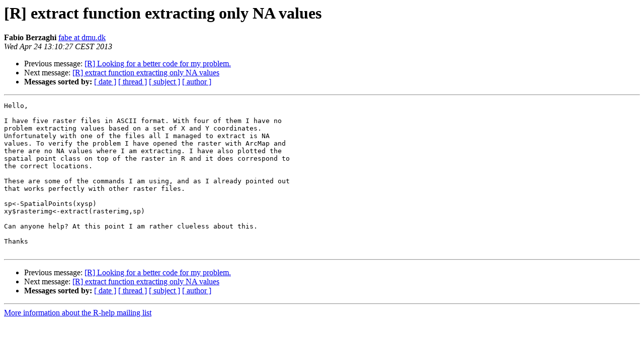

--- FILE ---
content_type: text/html; charset=UTF-8
request_url: https://stat.ethz.ch/pipermail/r-help/2013-April/352226.html
body_size: 3065
content:
<!DOCTYPE HTML PUBLIC "-//W3C//DTD HTML 4.01 Transitional//EN">
<HTML>
 <HEAD>
   <TITLE> [R] extract function extracting only NA values
   </TITLE>
   <LINK REL="Index" HREF="index.html" >
   <LINK REL="made" HREF="mailto:r-help%40r-project.org?Subject=Re%3A%20%5BR%5D%20extract%20function%20extracting%20only%20NA%20values&In-Reply-To=%3C5177BDA3.3050503%40dmu.dk%3E">
   <META NAME="robots" CONTENT="index,nofollow">
   <style type="text/css">
       pre {
           white-space: pre-wrap;       /* css-2.1, curent FF, Opera, Safari */
           }
   </style>
   <META http-equiv="Content-Type" content="text/html; charset=us-ascii">
   <LINK REL="Previous"  HREF="352228.html">
   <LINK REL="Next"  HREF="352229.html">
 </HEAD>
 <BODY BGCOLOR="#ffffff">
   <H1>[R] extract function extracting only NA values</H1>
    <B>Fabio Berzaghi</B> 
    <A HREF="mailto:r-help%40r-project.org?Subject=Re%3A%20%5BR%5D%20extract%20function%20extracting%20only%20NA%20values&In-Reply-To=%3C5177BDA3.3050503%40dmu.dk%3E"
       TITLE="[R] extract function extracting only NA values">fabe at dmu.dk
       </A><BR>
    <I>Wed Apr 24 13:10:27 CEST 2013</I>
    <P><UL>
        <LI>Previous message: <A HREF="352228.html">[R] Looking for a better code for my problem.
</A></li>
        <LI>Next message: <A HREF="352229.html">[R] extract function extracting only NA values
</A></li>
         <LI> <B>Messages sorted by:</B> 
              <a href="date.html#352226">[ date ]</a>
              <a href="thread.html#352226">[ thread ]</a>
              <a href="subject.html#352226">[ subject ]</a>
              <a href="author.html#352226">[ author ]</a>
         </LI>
       </UL>
    <HR>  
<!--beginarticle-->
<PRE>Hello,

I have five raster files in ASCII format. With four of them I have no 
problem extracting values based on a set of X and Y coordinates. 
Unfortunately with one of the files all I managed to extract is NA 
values. To verify the problem I have opened the raster with ArcMap and 
there are no NA values where I am extracting. I have also plotted the 
spatial point class on top of the raster in R and it does correspond to 
the correct locations.

These are some of the commands I am using, and as I already pointed out 
that works perfectly with other raster files.

sp&lt;-SpatialPoints(xysp)
xy$rasterimg&lt;-extract(rasterimg,sp)

Can anyone help? At this point I am rather clueless about this.

Thanks

</PRE>













































































<!--endarticle-->
    <HR>
    <P><UL>
        <!--threads-->
	<LI>Previous message: <A HREF="352228.html">[R] Looking for a better code for my problem.
</A></li>
	<LI>Next message: <A HREF="352229.html">[R] extract function extracting only NA values
</A></li>
         <LI> <B>Messages sorted by:</B> 
              <a href="date.html#352226">[ date ]</a>
              <a href="thread.html#352226">[ thread ]</a>
              <a href="subject.html#352226">[ subject ]</a>
              <a href="author.html#352226">[ author ]</a>
         </LI>
       </UL>

<hr>
<a href="https://stat.ethz.ch/mailman/listinfo/r-help">More information about the R-help
mailing list</a><br>
</body></html>
